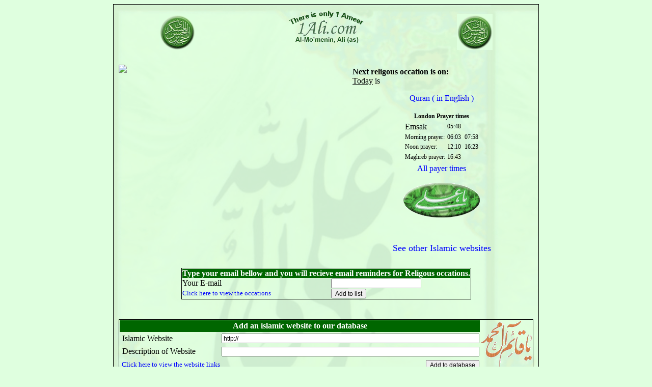

--- FILE ---
content_type: text/html; charset=UTF-8
request_url: http://1ali.com/
body_size: 1833
content:
<html>

<head>

<title>There is only 1 ali (as)</title>


<link href="Style.css" rel="stylesheet" type="text/css">
<meta http-equiv="Content-Type" content="text/html; charset=iso-8859-1">
<style type="text/css">
<!--
.style1 {font-size: 12px}
.style2 {color: #660066}
-->
</style>
</head>



<body bgcolor="#DFFFDF" text="#000000">

<table width="740" border="0" align="center" cellpadding="0" cellspacing="0" background="pics/background.gif" class="borderAround">
  <tr> 
    <td align="left"> <table width="100%" border="0" cellspacing="0" cellpadding="4">
        <tr> 
          <td width="30%" align="left"><div align="center"><img src="pics/yaHojat.gif"></div></td>
          <td align="center" valign="middle"><h2><img src="pics/1ali-logo2.gif" width="200" height="80"></h2></td>
          <td width="30%" align="right"><div align="center"><img src="pics/yaHojat.gif"></div></td>
        </tr>
      </table></td>
  </tr>
  <tr> 
    <td> <table width="100%" border="0" cellspacing="0" cellpadding="10">
        <tr> 
          <td  align="left" valign="top"><div align="center">
            <table width="100%" border="0" cellspacing="0" cellpadding="0">
                <tr valign="top"> 
                  <td width="401" height="172"> 
                    <img src='http://kolieh.com/hadiths/final/hadith-89.gif'>                  </td>
                  <td width="317" align="left"><table width="100%" border="0" cellspacing="0" cellpadding="5">
                      <tr> 
                        <td  align="left" valign="top"> <p align="left"><strong> 
                                                        Next religous occation is on: </strong><BR>
                            <u>Today</u> is                            <br>
                          </p>
                          <p align="center"><a href="quran.php">Quran ( in
                            English )</a> </p>
						  
                          <table width="137" border="0" align="center">
                            <tr>
                              <th colspan="3" nowrap><span class="style1">London
                                  Prayer times </span></th>
                            </tr>
                            <tr>
                              <td nowrap>Emsak</td>
                              <td><span class="style1">05:48</span></td>
                              <td>&nbsp;</td>
                            </tr>
                            <tr>
                              <td nowrap><span class="style1">Morning prayer:</span></td>
                              <td><span class="style1">06:03&nbsp; </span></td>
                              <td><span class="style1">07:58</span></td>
                            </tr>
                            <tr>
                              <td nowrap><span class="style1">Noon prayer:</span></td>
                              <td><span class="style1">12:10&nbsp; </span></td>
                              <td><span class="style1">16:23</span></td>
                            </tr>
                            <tr>
                              <td nowrap><span class="style1">Maghreb prayer:</span></td>
                              <td><span class="style1">16:43&nbsp; </span></td>
                              <td>&nbsp;</td>
                            </tr>
                            <tr>
                              <td colspan="3" nowrap><div align="center"><a href="prayertime.php">All
                              payer times</a> </div></td>
                            </tr>
                          </table>
                          <p align="center"><strong><img src="pics/yaAli2.gif" width="150" height="68"></strong></p>
                          <p align="center">&nbsp;</p>
                          <p align="center"><a href="links.php"><font size="4">See 
                            other Islamic websites</font></a><br>
                            <strong> </strong> </p></td>
                      </tr>
                    </table></td>
                </tr>
              </table>
            </div></td>
        </tr>
        <tr> 
          <td  align="left" valign="top"> 
              <table width="100%" border="0">
                <tr> 
                  <td><form name="form1" method="post" action="add.php"><div align="center"></div>                    <table border="0" align="center" cellpadding="0" cellspacing="1" class="borderAround">
                      <tr align="center" valign="middle" bgcolor="#006600"> 
                        <th colspan="2"><font color="#FFFFFF">Type your email 
                          bellow and you will recieve email reminders for Religous 
                          occations.</font></th>
                      </tr>
                      <tr align="left" valign="middle"> 
                        <td width="190" nowrap>Your E-mail</td>
                        <td width="147"><input name="email" type="text" class="textbox" id="email" size="23" maxlength="100"></td>
                      </tr>
                      <tr align="left" valign="middle"> 
                        <td nowrap><font size="2"><a href="viewOccasionsToCome.php">Click 
                          here to view the occations </a></font></td>
                        <td><input class="textbox" type="submit" name="sub" value="Add to list"></td>
                      </tr>
                  </table>                    <div align="center"></div> </form></td>
                </tr>
              </table>
           </td>
        </tr>
        <tr> 
          <td  align="left" valign="top"><form name="form1" method="post" action="addLinks.php">
              <table border="0" align="center" cellpadding="1" cellspacing="1" class="borderAround">
                <tr align="center" valign="middle"> 
                  <th colspan="2" bgcolor="#006600"><font color="#FFFFFF">Add 
                    an islamic website to our database</font></th>
                  <th width="3" rowspan="4"><img src="pics/sayings/GAEM.gif"></th>
                </tr>
                <tr align="left" valign="middle"> 
                  <td width="189" nowrap>&nbsp;Islamic Website</td>
                  <td width="350" ><input name="link" type="text" class="textbox" id="link" value="http://" size="70" maxlength="500"></td>
                </tr>
                <tr align="left" valign="middle"> 
                  <td nowrap>&nbsp;Description of Website</td>
                  <td><input name="mask" type="text" class="textbox" id="mask" size="70"></td>
                </tr>
                <tr align="left" valign="middle"> 
                  <td nowrap><font size="2"><a href="links.php">&nbsp;Click here 
                    to view the website links</a></font></td>
                  <td><div align="right"> 
                      <input name="submit" type="submit" class="textbox" id="submit" value="Add to database">
                    </div></td>
                </tr>
              </table>
            </form></td>
        </tr>
      </table>
    </td>
  </tr>
  <tr>
    <td align="center">&nbsp;</td>
  </tr>
</table>

</body>

</html>



--- FILE ---
content_type: text/css
request_url: http://1ali.com/Style.css
body_size: 1536
content:
	.textbox {
	height : 19px;
	font-size : 12px;
	border: 1 solid #000000;

	}
	.formfield {
		border-color : #666699 #666699 #666699 #666699;
		border-width : 1 1 1 1;
		color : Black;
		font-family : Courier New, Tahoma, Arial, sans-serif;
	}
	.button{
	color : Black;
	background-color : #eeeeee;
	height : 19px;
	font-size : 11px;
	border-color : #000000 #000000 #000000 #000000;
	border-width : 1 1 1 1;
	text-align: center;
	vertical-align: middle;


	}

	.title { font-family : Verdana, Arial, sans-serif; font-size : 18pt;color : #000000; font-weight : normal; }

A:link {
	color: #0000FF; 
	text-decoration: none
	}
A:visited {
color: #000066; 
text-decoration: none
}
A:hover {
	color: #0066FF;
	font-weight: normal;
	text-decoration: underline;

}
A:active { 
color: #CC9933;font-weight: normal;text-decoration:underline blink
}
.textfield {
	border: 1px solid #000000;


}
.comboBox {
	color : Black;
	background-color : #eeeeee;
	height : 19px;
	font-size : 11px;
	border-color : #000000 #000000 #000000 #000000;
	border-width : 1 1 1 1;
	text-align: center;
	vertical-align: middle;

}
.SomeLinks {
	font-family: Arial, Helvetica, sans-serif;
	color: #FFFFFF;
	font-size: 16px;

}
.borderAround {
	border: 1px solid #000000;
}
.borderBottom {
	border-top: 1px none #000000;
	border-right: 1px none #000000;
	border-bottom: 1px solid #000000;
	border-left: 1px none #000000;

}
.borderTop {

	border-top: 1px solid #000000;
	border-right: 1px none #000000;
	border-bottom: 1px none #000000;
	border-left: 1px none #000000;
}
